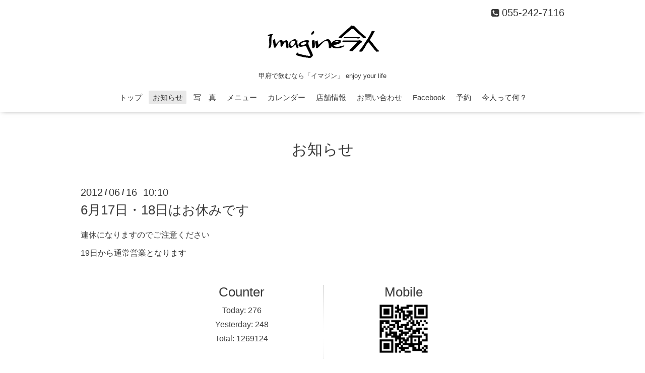

--- FILE ---
content_type: text/html; charset=utf-8
request_url: https://imagine-dining.com/info/277894
body_size: 3484
content:
<!DOCTYPE html>
<html xmlns="http://www.w3.org/1999/xhtml" xml:lang="ja" lang="ja">
<head>
  <!-- Showcase: ver.201505221700 -->
  <meta charset="utf-8" />
  <title>6月17日・18日はお休みです - 居酒屋　今人</title>
  <meta name="viewport" content="width=device-width, initial-scale=1, maximum-scale=1, user-scalable=yes" />

  <meta name="description" content="連休になりますのでご注意ください19日から通常営業となります" />
  <meta name="keywords" content="今人,居酒屋,甲府,山梨,バー,隠れ家,超達人店" />

  <meta property="og:title" content="6月17日・18日はお休みです" />
  <meta property="og:image" content="https://cdn.goope.jp/3148/140716221117zgb2.png" />
  <meta property="og:site_name" content="居酒屋　今人" />
  <link rel="shortcut icon" href="//cdn.goope.jp/3148/100619142007gxru.ico" />
  <link rel="alternate" type="application/rss+xml" title="居酒屋　今人 / RSS" href="/feed.rss" />

  <style type="text/css" media="all">
    @import url(http://fonts.googleapis.com/css?family=Questrial);
    @import url(http://fonts.googleapis.com/earlyaccess/notosansjapanese.css);
  </style>

  <link href="/style.css?196465-1438321479" rel="stylesheet" />
  <link href="//maxcdn.bootstrapcdn.com/font-awesome/4.3.0/css/font-awesome.min.css" rel="stylesheet" />
  <link href="/assets/slick/slick.css" rel="stylesheet" />

  <script src="/assets/jquery/jquery-1.9.1.min.js"></script>
  <script src="/assets/colorbox/jquery.colorbox-min.js"></script>
  <script src="/js/tooltip.js"></script>
  <script src="/assets/slick/slick.js"></script>
  <script src="/assets/lineup/jquery-lineup.min.js"></script>
  <script src="/assets/tile/tile.js"></script>
  <script src="/assets/clipsquareimage/jquery.clipsquareimage.js"></script>
  <script src="/js/theme_oneplate/init.js"></script>

</head>
<body id="info">

  <div class="totop">
    <i class="button fa fa-angle-up"></i>
  </div>

  <div id="container">

    <!-- #header -->
    <div id="header" class="cd-header">
      <div class="inner">

      <div class="element shop_tel" data-shoptel="055-242-7116">
        <div>
          <i class="fa fa-phone-square"></i>&nbsp;055-242-7116
        </div>
      </div>

      <h1 class="element logo">
        <a href="https://imagine-dining.com"><img src='//cdn.goope.jp/3148/140716221117zgb2.png' alt='居酒屋　今人' /></a>
      </h1>

      <div class="element site_description">
        <span>甲府で飲むなら「イマジン」 enjoy your life</span>
      </div>

      <div class="element navi pc">
        <ul class="navi_list">
          
          <li class="navi_top">
            <a href="/" >トップ</a>
          </li>
          
          <li class="navi_info active">
            <a href="/info" >お知らせ</a><ul class="sub_navi">
<li><a href='/info/2025-12'>2025-12（1）</a></li>
<li><a href='/info/2025-09'>2025-09（2）</a></li>
<li><a href='/info/2025-08'>2025-08（1）</a></li>
<li><a href='/info/2025-07'>2025-07（1）</a></li>
<li><a href='/info/2025-05'>2025-05（1）</a></li>
<li><a href='/info/2025-04'>2025-04（1）</a></li>
<li><a href='/info/2025-02'>2025-02（1）</a></li>
<li><a href='/info/2024-12'>2024-12（1）</a></li>
<li><a href='/info/2024-11'>2024-11（1）</a></li>
<li><a href='/info/2024-07'>2024-07（1）</a></li>
<li><a href='/info/2023-09'>2023-09（1）</a></li>
<li><a href='/info/2023-08'>2023-08（1）</a></li>
<li><a href='/info/2023-07'>2023-07（1）</a></li>
<li><a href='/info/2023-06'>2023-06（1）</a></li>
<li><a href='/info/2023-01'>2023-01（1）</a></li>
<li><a href='/info/2022-12'>2022-12（1）</a></li>
<li><a href='/info/2022-10'>2022-10（1）</a></li>
<li><a href='/info/2022-09'>2022-09（1）</a></li>
<li><a href='/info/2022-08'>2022-08（1）</a></li>
<li><a href='/info/2022-07'>2022-07（1）</a></li>
<li><a href='/info/2022-06'>2022-06（1）</a></li>
<li><a href='/info/2022-04'>2022-04（1）</a></li>
<li><a href='/info/2022-03'>2022-03（1）</a></li>
<li><a href='/info/2022-02'>2022-02（1）</a></li>
<li><a href='/info/2021-12'>2021-12（1）</a></li>
<li><a href='/info/2021-11'>2021-11（1）</a></li>
<li><a href='/info/2021-10'>2021-10（1）</a></li>
<li><a href='/info/2021-09'>2021-09（1）</a></li>
<li><a href='/info/2021-08'>2021-08（3）</a></li>
<li><a href='/info/2021-07'>2021-07（1）</a></li>
<li><a href='/info/2021-06'>2021-06（1）</a></li>
<li><a href='/info/2021-05'>2021-05（1）</a></li>
<li><a href='/info/2021-03'>2021-03（1）</a></li>
<li><a href='/info/2021-02'>2021-02（4）</a></li>
<li><a href='/info/2021-01'>2021-01（2）</a></li>
<li><a href='/info/2020-12'>2020-12（2）</a></li>
<li><a href='/info/2020-10'>2020-10（1）</a></li>
<li><a href='/info/2020-09'>2020-09（1）</a></li>
<li><a href='/info/2020-08'>2020-08（2）</a></li>
<li><a href='/info/2020-07'>2020-07（1）</a></li>
<li><a href='/info/2020-06'>2020-06（1）</a></li>
<li><a href='/info/2020-04'>2020-04（2）</a></li>
<li><a href='/info/2020-03'>2020-03（2）</a></li>
<li><a href='/info/2020-02'>2020-02（1）</a></li>
<li><a href='/info/2020-01'>2020-01（1）</a></li>
<li><a href='/info/2019-12'>2019-12（1）</a></li>
<li><a href='/info/2019-11'>2019-11（1）</a></li>
<li><a href='/info/2019-10'>2019-10（2）</a></li>
<li><a href='/info/2019-09'>2019-09（1）</a></li>
<li><a href='/info/2019-08'>2019-08（2）</a></li>
<li><a href='/info/2019-06'>2019-06（2）</a></li>
<li><a href='/info/2019-05'>2019-05（1）</a></li>
<li><a href='/info/2019-04'>2019-04（1）</a></li>
<li><a href='/info/2019-03'>2019-03（2）</a></li>
<li><a href='/info/2019-02'>2019-02（1）</a></li>
<li><a href='/info/2019-01'>2019-01（1）</a></li>
<li><a href='/info/2018-12'>2018-12（1）</a></li>
<li><a href='/info/2018-11'>2018-11（1）</a></li>
<li><a href='/info/2018-10'>2018-10（3）</a></li>
<li><a href='/info/2018-09'>2018-09（1）</a></li>
<li><a href='/info/2018-08'>2018-08（2）</a></li>
<li><a href='/info/2018-07'>2018-07（1）</a></li>
<li><a href='/info/2018-06'>2018-06（1）</a></li>
<li><a href='/info/2018-05'>2018-05（1）</a></li>
<li><a href='/info/2018-04'>2018-04（2）</a></li>
<li><a href='/info/2018-02'>2018-02（2）</a></li>
<li><a href='/info/2018-01'>2018-01（1）</a></li>
<li><a href='/info/2017-12'>2017-12（3）</a></li>
<li><a href='/info/2017-10'>2017-10（2）</a></li>
<li><a href='/info/2017-09'>2017-09（1）</a></li>
<li><a href='/info/2017-08'>2017-08（1）</a></li>
<li><a href='/info/2017-06'>2017-06（2）</a></li>
<li><a href='/info/2017-05'>2017-05（1）</a></li>
<li><a href='/info/2017-04'>2017-04（2）</a></li>
<li><a href='/info/2017-03'>2017-03（1）</a></li>
<li><a href='/info/2017-02'>2017-02（1）</a></li>
<li><a href='/info/2017-01'>2017-01（3）</a></li>
<li><a href='/info/2016-12'>2016-12（1）</a></li>
<li><a href='/info/2016-10'>2016-10（2）</a></li>
<li><a href='/info/2016-08'>2016-08（2）</a></li>
<li><a href='/info/2016-07'>2016-07（4）</a></li>
<li><a href='/info/2016-05'>2016-05（1）</a></li>
<li><a href='/info/2016-04'>2016-04（1）</a></li>
<li><a href='/info/2016-03'>2016-03（2）</a></li>
<li><a href='/info/2016-02'>2016-02（1）</a></li>
<li><a href='/info/2016-01'>2016-01（2）</a></li>
<li><a href='/info/2015-11'>2015-11（1）</a></li>
<li><a href='/info/2015-09'>2015-09（2）</a></li>
<li><a href='/info/2015-08'>2015-08（2）</a></li>
<li><a href='/info/2015-07'>2015-07（3）</a></li>
<li><a href='/info/2015-06'>2015-06（5）</a></li>
<li><a href='/info/2015-04'>2015-04（3）</a></li>
<li><a href='/info/2015-03'>2015-03（1）</a></li>
<li><a href='/info/2015-02'>2015-02（1）</a></li>
<li><a href='/info/2015-01'>2015-01（2）</a></li>
<li><a href='/info/2014-12'>2014-12（1）</a></li>
<li><a href='/info/2014-10'>2014-10（1）</a></li>
<li><a href='/info/2014-09'>2014-09（1）</a></li>
<li><a href='/info/2014-08'>2014-08（3）</a></li>
<li><a href='/info/2014-07'>2014-07（2）</a></li>
<li><a href='/info/2014-05'>2014-05（3）</a></li>
<li><a href='/info/2014-04'>2014-04（1）</a></li>
<li><a href='/info/2014-03'>2014-03（1）</a></li>
<li><a href='/info/2014-02'>2014-02（4）</a></li>
<li><a href='/info/2014-01'>2014-01（2）</a></li>
<li><a href='/info/2013-11'>2013-11（1）</a></li>
<li><a href='/info/2013-10'>2013-10（1）</a></li>
<li><a href='/info/2013-09'>2013-09（1）</a></li>
<li><a href='/info/2013-07'>2013-07（1）</a></li>
<li><a href='/info/2013-06'>2013-06（2）</a></li>
<li><a href='/info/2013-04'>2013-04（2）</a></li>
<li><a href='/info/2013-03'>2013-03（2）</a></li>
<li><a href='/info/2013-02'>2013-02（4）</a></li>
<li><a href='/info/2012-12'>2012-12（1）</a></li>
<li><a href='/info/2012-11'>2012-11（1）</a></li>
<li><a href='/info/2012-10'>2012-10（2）</a></li>
<li><a href='/info/2012-09'>2012-09（1）</a></li>
<li><a href='/info/2012-08'>2012-08（1）</a></li>
<li><a href='/info/2012-07'>2012-07（2）</a></li>
<li><a href='/info/2012-06'>2012-06（2）</a></li>
<li><a href='/info/2012-05'>2012-05（1）</a></li>
<li><a href='/info/2012-04'>2012-04（4）</a></li>
<li><a href='/info/2012-03'>2012-03（2）</a></li>
<li><a href='/info/2012-02'>2012-02（2）</a></li>
<li><a href='/info/2012-01'>2012-01（3）</a></li>
<li><a href='/info/2011-12'>2011-12（3）</a></li>
<li><a href='/info/2011-11'>2011-11（4）</a></li>
<li><a href='/info/2011-10'>2011-10（2）</a></li>
<li><a href='/info/2011-09'>2011-09（5）</a></li>
<li><a href='/info/2011-08'>2011-08（4）</a></li>
<li><a href='/info/2011-07'>2011-07（1）</a></li>
<li><a href='/info/2011-06'>2011-06（7）</a></li>
<li><a href='/info/2011-05'>2011-05（2）</a></li>
<li><a href='/info/2011-04'>2011-04（4）</a></li>
<li><a href='/info/2011-03'>2011-03（7）</a></li>
<li><a href='/info/2011-02'>2011-02（3）</a></li>
<li><a href='/info/2011-01'>2011-01（7）</a></li>
<li><a href='/info/2010-12'>2010-12（8）</a></li>
<li><a href='/info/2010-11'>2010-11（7）</a></li>
<li><a href='/info/2010-10'>2010-10（8）</a></li>
<li><a href='/info/2010-09'>2010-09（8）</a></li>
<li><a href='/info/2010-08'>2010-08（10）</a></li>
<li><a href='/info/2010-07'>2010-07（7）</a></li>
<li><a href='/info/2010-06'>2010-06（4）</a></li>
</ul>

          </li>
          
          <li class="navi_photo">
            <a href="/photo" >写　真</a>
          </li>
          
          <li class="navi_menu">
            <a href="/menu" >メニュー</a>
          </li>
          
          <li class="navi_calendar">
            <a href="/calendar" >カレンダー</a>
          </li>
          
          <li class="navi_about">
            <a href="/about" >店舗情報</a>
          </li>
          
          <li class="navi_contact">
            <a href="/contact" >お問い合わせ</a>
          </li>
          
          <li class="navi_links links_2453">
            <a href="http://www.facebook.com/imagine.dining" target="_blank">Facebook</a>
          </li>
          
          <li class="navi_reservation">
            <a href="/reservation" >予約</a>
          </li>
          
          <li class="navi_free free_16773">
            <a href="/free/what" >今人って何？</a>
          </li>
          
        </ul>
      </div>
      <!-- /#navi -->

      </div>
      <!-- /.inner -->

      <div class="navi mobile"></div>

      <div id="button_navi">
        <div class="navi_trigger cd-primary-nav-trigger">
          <i class="fa fa-navicon"></i>
        </div>
      </div>

    </div>
    <!-- /#header -->

    <div id="content">

<!-- CONTENT ----------------------------------------------------------------------- -->






<!----------------------------------------------
ページ：インフォメーション
---------------------------------------------->
<div class="inner">

  <h2 class="page_title">
    <span>お知らせ</span>
  </h2>

  <!-- .autopagerize_page_element -->
  <div class="autopagerize_page_element">

    
    <!-- .article -->
    <div class="article">

      <div class="date">
        2012<span> / </span>06<span> / </span>16&nbsp;&nbsp;10:10
      </div>

      <div class="body">
        <h3 class="article_title">
          <a href="/info/277894">6月17日・18日はお休みです</a>
        </h3>

        <div class="photo">
          
        </div>

        <div class="textfield">
          <p>連休になりますのでご注意ください</p><p>19日から通常営業となります</p>
        </div>
      </div>

    </div>
    <!-- /.article -->
    

  </div>
  <!-- /.autopagerize_page_element -->

</div>
<!-- /.inner -->




























<!-- CONTENT ----------------------------------------------------------------------- -->

    </div>
    <!-- /#content -->


    


    <div class="gadgets">
      <div class="inner">
      </div>
    </div>

    <div class="sidebar">
      <div class="inner">

        <div class="block today_area">
          <h3>Schedule</h3>
          <dl>
            <dt class="today_title">
              2025.12.31 Wednesday
            </dt>
            
          </dl>
        </div>

        <div class="block counter_area">
          <h3>Counter</h3>
          <div>Today: <span class="num">276</span></div>
          <div>Yesterday: <span class="num">248</span></div>
          <div>Total: <span class="num">1269124</span></div>
        </div>

        <div class="block qr_area">
          <h3>Mobile</h3>
          <img src="//r.goope.jp/qr/imagine-dining"width="100" height="100" />
        </div>

      </div>
    </div>

    <div class="social">
      <div class="inner"><div id="social_widgets">
<div  id="widget_facebook_like" class="social_widget">
<div style="text-align:left;padding-bottom:10px;">
<iframe src="//www.facebook.com/plugins/like.php?href=https%3A%2F%2Fimagine-dining.com&amp;width&amp;layout=button_count&amp;action=like&amp;show_faces=false&amp;share=true&amp;height=21&amp;appId=837439917751931" scrolling="no" frameborder="0" style="border:none; overflow:hidden; height:21px;" allowTransparency="true"></iframe>
</div>
</div>
<div id="widget_facebook_follow" class="social_widget social_widget_facebook_likebox">
<div style="text-align:left;padding-bottom:10px;">
  <iframe src="https://www.facebook.com/plugins/page.php?href=https%3A%2F%2Fwww.facebook.com%2F190173794402639&tabs&width=340&height=70&small_header=true&adapt_container_width=true&hide_cover=true&show_facepile=false&appId" width="340" height="70" style="border:none;overflow:hidden;width:100%;" scrolling="no" frameborder="0" allowTransparency="true"></iframe>
</div>
</div>

</div>
</div>
    </div>

    <div id="footer">
        <div class="inner">

          <div class="shop_name">
            <a href="https://imagine-dining.com">居酒屋　今人</a>
          </div>

          <div class="copyright">
            &copy;2025 <a href="https://imagine-dining.com">居酒屋　今人</a>. All Rights Reserved.
          </div>

          <div>
            <div class="powered">
            
              <a class="link_color_02" href="https://admin.goope.jp/">Admin</a>
            </div>

            <div class="shop_rss">
              <span>/ </span><a href="/feed.rss">RSS</a>
            </div>
          </div>

        </div>
    </div>

  </div>
  <!-- /#container -->
</body>
</html>
